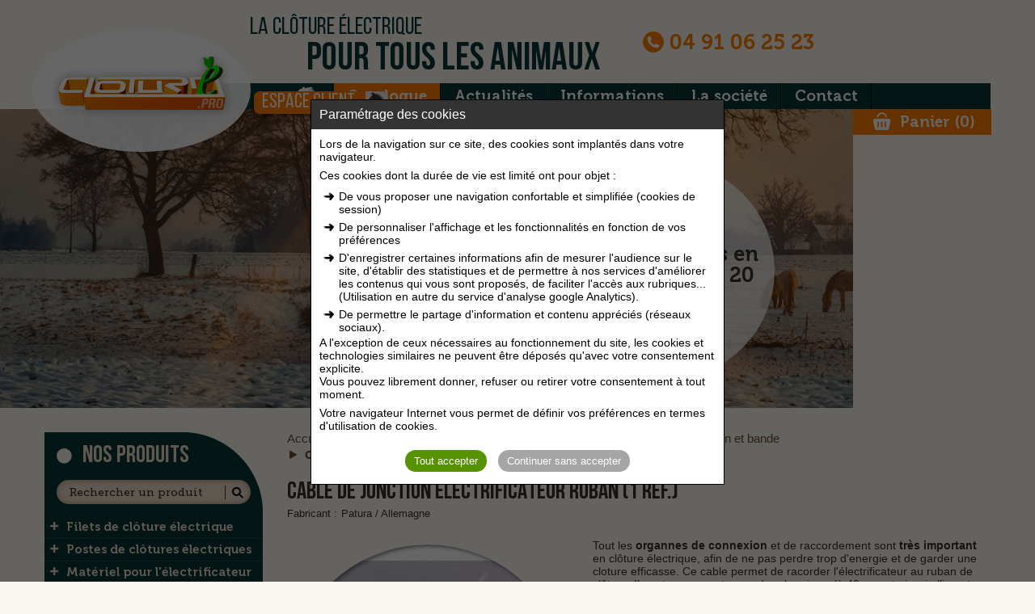

--- FILE ---
content_type: text/html; charset=UTF-8
request_url: https://www.cloture.pro/materiel-clotures-animaux/accessoires-pour-vos-clotures/connecteurs-pour-ruban-et-bande/cable-de-jonction-electrificateur-ruban/
body_size: 9702
content:
<!DOCTYPE html>
<html lang="fr">
<head>
<meta charset="utf-8">
<meta name="viewport" content="width=device-width,initial-scale=1" />
<meta name="language" content="fr" />
<title>Cable de jonction électrificateur ruban</title>
<meta name="description" content="Cable de jonction électrificateur ruban - Connecteurs pour ruban et bande.Cloture.pro spécialiste de la clôture électrique pour la contention des animaux depuis 2009.">


<meta property="og:title" content="Cable de jonction électrificateur ruban" />
<meta property="og:description" content="Cable de jonction électrificateur ruban - Connecteurs pour ruban et bande.Cloture.pro spécialiste de la clôture électrique pour la contention des animaux depuis 2009." />
<meta property="og:type" content="website" />
<meta property="og:url" content="https://www.cloture.pro/materiel-clotures-animaux/accessoires-pour-vos-clotures/connecteurs-pour-ruban-et-bande/cable-de-jonction-electrificateur-ruban/" />
<meta property="og:image" content="https://www.cloture.pro/medias/picts/catalogue/900x700/34_bbanschlusskabel.jpg" />



<meta name="robots" content="all,noodp">

<meta name="format-detection" content="telephone=no" />
<link rel="shortcut icon" href="/favicon.ico" >
<link rel="canonical" href="https://www.cloture.pro/materiel-clotures-animaux/accessoires-pour-vos-clotures/connecteurs-pour-ruban-et-bande/cable-de-jonction-electrificateur-ruban/"/>

<link  href="/css/front-20251016114.css" rel="stylesheet" type="text/css">

<link rel="preload" href="/fonts/icomoon.woff?596vsx" as="font" type="font/woff" crossorigin="anonymous">
<link rel="preload" href="/fonts/fontawesome-webfont.woff2" as="font" type="font/woff2" crossorigin="anonymous">
<link rel="preload" href="/fonts/BebasNeueBold.woff2" as="font" type="font/woff2" crossorigin="anonymous">
<link rel="preload" href="/fonts/BebasNeueBook.woff2" as="font" type="font/woff2" crossorigin="anonymous">
<link rel="preload" href="/fonts/BebasNeueLight.woff2" as="font" type="font/woff2" crossorigin="anonymous">
<link rel="preload" href="/fonts/BebasNeueRegular.woff2" as="font" type="font/woff2" crossorigin="anonymous">
<link rel="preload" href="/fonts/BebasNeueThin.woff2" as="font" type="font/woff2" crossorigin="anonymous">
<link rel="preload" href="/fonts/exljbrisMuseo700.woff2" as="font" type="font/woff2" crossorigin="anonymous">
<link rel="preload" href="/fonts/exljbrisMuseoSlab500.woff2" as="font" type="font/woff2" crossorigin="anonymous">
<link rel="preload" href="/fonts/MuseoSlab500.woff2" as="font" type="font/woff2" crossorigin="anonymous">
<link rel="preload" href="/fonts/MuseoSans_500-webfont.woff2" as="font" type="font/woff2" crossorigin="anonymous">



</head>
<body class="main">

<header class="header">
	<div class="wrap">

		
		<div class="visible-sm navigation-sm">
			<span id="open-navigation" title="Menu"><span class="bouton-menu"><span class="fa fa-bars"></span></span></span><!--
			--><a href="https://www.cloture.pro/" title="Accueil"><span class="icon-home"></span><span class="hidden-sm">Matériel de clôture</span></a><!--
			--><a href="https://www.cloture.pro/materiel-clotures-animaux/" class="selected" title="Catalogue"><span class="icon-espace-client"></span><span class="hidden-sm">Catalogue</span></a><!--
			--><a href="https://www.cloture.pro/espace-client/" class="" title="Espace client"><span class="icon-client"></span><span class="hidden-sm">Espace client</span></a><!--
			--><a href="https://www.cloture.pro/contact/" title="Contact"><span class="icon-contact"></span><span class="hidden-sm">Contact</span></a><!--
			--><a href="https://www.cloture.pro/panier-materiel-clotures-animaux/" title="Votre panier"><span class="icon-panier"></span><span class="hidden-sm">Votre panier</span></a>
		</div>

		
		<div class="visible-sm margin-top33">

			<form action="https://www.cloture.pro/recherche-materiel-pour-clotures/" method="GET" id="formRechercheSm" name="formRechercheSm" role="search">
				<input type="text" name="recherche" value="" placeholder="Rechercher un produit"  class="recherche-sm vf">
				<button type="submit" class="loupe-recherche-sm" title="Rechercher"><span class="icon-loupe"></span></button>
			</form>
		</div>

		<a href="/" class="logo" title="Matériel de clôture pour animaux"><div class="logo-img"><span class="hidden">Matériel de clôture pour animaux</span></div></a>

		<div class="haut-header">
			
			<div class="baseline hidden-sm">la clôture électrique <p>pour tous les animaux</p></div>
			<div class="tel"><span class="icon-tel"></span><a href="tel:04 91 06 25 23" title="Contacter Cloture.pro par téléphone">04 91 06 25 23</a></div>
			<a href="https://www.cloture.pro/espace-client/" class="bouton bouton-icone bouton-client hidden-sm" title="Accéder à l'espace client">espace client<span class="icone"><span class="icon-espace-client"></span></span></a>
		</div>
	</div>

	
	<nav class="navigation hidden-sm">
		<div>
			<ul>
				<li><a href="https://www.cloture.pro/" title="Accueil"><span class="icon-home"></span><span class="hidden-lg hidden-md">Matériel de clôture</span></a></li><!--
				--><li><a href="https://www.cloture.pro/materiel-clotures-animaux/" class="selected" title="Catalogue">Catalogue</a></li><!--
				--><li><a href="https://www.cloture.pro/actualite-clotures-animaux/" title="Actualités">Actualités</a></li><!--
				--><li><a href="https://www.cloture.pro/information-fournisseur-clotures/" title="Informations">Informations</a></li><!--
				--><li><a href="https://www.cloture.pro/fournisseur-clotures-animaux/" title="La société">La société</a></li><!--
				--><li><a href="https://www.cloture.pro/contact/" title="Contact">Contact</a></li><!--
				--><li class="lien-panier"><a href="https://www.cloture.pro/panier-materiel-clotures-animaux/" class="panier" title="Votre panier"><span class="icon-panier"></span>Panier (<span class="num-panier">0</span>)</a></li><!--
			--></ul>
		</div>
	</nav>
</header>


<div class="conteneur ">

	 <div class="hidden">
		
	</div>

	<div class="page-catalogue fiche-produit">

	
	<div id="zoneBandeaux" class="bandeau  bandeau-catalogue">

		<div class="legende hidden-sm">
			<p>Expert Français en clôture depuis 20 ans</p>
		</div>

		
		<img src="/medias/picts/bandeaux/1900x370/my-post-1-6srn.png" alt="Expert Français en clôture depuis 20 ans" width="1900" height="370"   class="hidden-sm" >
		<img src="/images/bandeaux/bandeau-tel.jpg" alt="Bandeau Mobile" width="767" height="225" class="visible-sm">
		<div class="clear"></div>
	</div>

	
	<div id="ToggleBandeau" class="fleche-bandeau hidden-sm" title="Replier le bandeau"><span class="icon-double-fleche"></span></div>

	<div class="wrap padding-top30">

		
		<div class="col-lg-3 col-md-4 hidden-sm">
	<div class="accordeon">

		
		<div class="haut-accordeon">
			<div class="titre">
				<div class="decoupe"></div><!--
				--><a href="https://www.cloture.pro/materiel-clotures-animaux/" title="Nos produits">nos produits</a>
			</div>

			<div class="champ-recherche">
				<form id="formRecherche" action="https://www.cloture.pro/recherche-materiel-pour-clotures/" method="GET" name="formRecherche" role="search">
					<input type="text" name="recherche" value="" placeholder="Rechercher un produit"  class="recherche-sm nav vf">
					<button type="submit" class="loupe-recherche-sm nav" title="Rechercher"><span class="icon-loupe"></span></button>
				</form>
			</div>
		</div>

		
		<ul>
	<li>
		<div class="icon-nav-expander" data-id="1122"></div><a href="https://www.cloture.pro/materiel-clotures-animaux/filets-de-cloture-electrique/" >Filets de clôture électrique</a>
		<ul>
			<li>
				<a href="https://www.cloture.pro/materiel-clotures-animaux/filets-de-cloture-electrique/filet-pour-moutons-brebis-chevres/" >Filet pour moutons brebis chèvres</a>
			</li>
			<li>
				<a href="https://www.cloture.pro/materiel-clotures-animaux/filets-de-cloture-electrique/filet-pour-volailles-poules-canards/" >Filet pour volailles, poules, canards</a>
			</li>
			<li>
				<a href="https://www.cloture.pro/materiel-clotures-animaux/filets-de-cloture-electrique/filet-pour-lapins-et-petits-animaux/" >Filet pour lapins et petits animaux</a>
			</li>
			<li>
				<a href="https://www.cloture.pro/materiel-clotures-animaux/filets-de-cloture-electrique/filet-pour-animaux-sauvages-2/" >Filet pour animaux sauvages</a>
			</li>
			<li>
				<a href="https://www.cloture.pro/materiel-clotures-animaux/filets-de-cloture-electrique/portillons-pour-filet-de-cloture/" >Portillons pour filet de clôture</a>
			</li>
		</ul>
	</li>
	<li>
		<div class="icon-nav-expander" data-id="636"></div><a href="https://www.cloture.pro/materiel-clotures-animaux/postes-de-clotures-electriques/" >Postes de clôtures électriques</a>
		<ul>
			<li>
				<a href="https://www.cloture.pro/materiel-clotures-animaux/postes-de-clotures-electriques/electrificateurs-secteur-230-volts/" >Electrificateurs secteur 230 volts</a>
			</li>
			<li>
				<a href="https://www.cloture.pro/materiel-clotures-animaux/postes-de-clotures-electriques/electrificateurs-mixtes-230-12-volts/" >Electrificateurs mixtes 230/12 volts</a>
			</li>
			<li>
				<a href="https://www.cloture.pro/materiel-clotures-animaux/postes-de-clotures-electriques/electrificateurs-a-batterie-12-volts/" >Electrificateurs à batterie 12 Volts</a>
			</li>
			<li>
				<a href="https://www.cloture.pro/materiel-clotures-animaux/postes-de-clotures-electriques/poste-de-cloture-a-pile-9-volts/" >Poste de clôture à pile 9 volts</a>
			</li>
			<li>
				<a href="https://www.cloture.pro/materiel-clotures-animaux/postes-de-clotures-electriques/poste-de-cloture-solaire/" >Poste de clôture solaire</a>
			</li>
			<li>
				<a href="https://www.cloture.pro/materiel-clotures-animaux/postes-de-clotures-electriques/electrificateurs-clotures-kit-complet/" >Electrificateurs clôtures Kit complet</a>
			</li>
		</ul>
	</li>
	<li>
		<div class="icon-nav-expander" data-id="644"></div><a href="https://www.cloture.pro/materiel-clotures-animaux/materiel-pour-l-electrificateur/" >Matériel pour l'électrificateur</a>
		<ul>
			<li>
				<a href="https://www.cloture.pro/materiel-clotures-animaux/materiel-pour-l-electrificateur/boitiers-pour-poste-de-cloture/" >Boitiers pour poste de clôture</a>
			</li>
			<li>
				<a href="https://www.cloture.pro/materiel-clotures-animaux/materiel-pour-l-electrificateur/piles-et-batteries-pour-electrificateur/" >Piles et batteries pour électrificateur</a>
			</li>
			<li>
				<a href="https://www.cloture.pro/materiel-clotures-animaux/materiel-pour-l-electrificateur/panneaux-solaires-pour-postes/" >Panneaux solaires pour postes</a>
			</li>
			<li>
				<a href="https://www.cloture.pro/materiel-clotures-animaux/materiel-pour-l-electrificateur/cables-de-raccordement-cloture/" >Cables de raccordement clôture</a>
			</li>
			<li>
				<a href="https://www.cloture.pro/materiel-clotures-animaux/materiel-pour-l-electrificateur/piquets-de-terre-pour-cloture/" >Piquets de terre pour clôture</a>
			</li>
		</ul>
	</li>
	<li>
		<div class="icon-nav-expander" data-id="1655"></div><a href="https://www.cloture.pro/materiel-clotures-animaux/barrieres-d-herbage-et-pature/" >Barrières d'herbage et pâture</a>
		<ul>
			<li>
				<a href="https://www.cloture.pro/materiel-clotures-animaux/barrieres-d-herbage-et-pature/barrieres-electriques-de-cloture/" >Barrières électriques de clôture</a>
			</li>
			<li>
				<a href="https://www.cloture.pro/materiel-clotures-animaux/barrieres-d-herbage-et-pature/portails-de-prairies-reglables/" >Portails de prairies réglables</a>
			</li>
			<li>
				<a href="https://www.cloture.pro/materiel-clotures-animaux/barrieres-d-herbage-et-pature/accessoires-de-portails-de-prairies/" >Accessoires de portails de prairies</a>
			</li>
		</ul>
	</li>
	<li>
		<div class="icon-nav-expander" data-id="637"></div><a href="https://www.cloture.pro/materiel-clotures-animaux/piquets-de-clotures-electriques/" >Piquets de clôtures électriques</a>
		<ul>
			<li>
				<a href="https://www.cloture.pro/materiel-clotures-animaux/piquets-de-clotures-electriques/piquet-de-cloture-plastique/" >Piquet de clôture plastique</a>
			</li>
			<li>
				<a href="https://www.cloture.pro/materiel-clotures-animaux/piquets-de-clotures-electriques/piquet-de-cloture-fibre-de-verre/" >Piquet de clôture fibre de verre</a>
			</li>
			<li>
				<a href="https://www.cloture.pro/materiel-clotures-animaux/piquets-de-clotures-electriques/piquet-de-cloture-pvc-rond/" >Piquet de clôture PVC rond</a>
			</li>
			<li>
				<a href="https://www.cloture.pro/materiel-clotures-animaux/piquets-de-clotures-electriques/piquet-de-cloture-metallique/" >Piquet de clôture métallique</a>
			</li>
		</ul>
	</li>
	<li>
		<div class="icon-nav-expander" data-id="638"></div><a href="https://www.cloture.pro/materiel-clotures-animaux/isolateurs-de-parcs-electriques/" >Isolateurs de parcs électriques</a>
		<ul>
			<li>
				<a href="https://www.cloture.pro/materiel-clotures-animaux/isolateurs-de-parcs-electriques/isolateur-pour-ruban-de-cloture/" >Isolateur pour ruban de clôture</a>
			</li>
			<li>
				<a href="https://www.cloture.pro/materiel-clotures-animaux/isolateurs-de-parcs-electriques/isolateur-pour-cordelette-et-fil/" >Isolateur pour cordelette et fil</a>
			</li>
			<li>
				<a href="https://www.cloture.pro/materiel-clotures-animaux/isolateurs-de-parcs-electriques/isolateur-pour-cloture-permanente/" >Isolateur pour clôture permanente</a>
			</li>
			<li>
				<a href="https://www.cloture.pro/materiel-clotures-animaux/isolateurs-de-parcs-electriques/isolateur-de-portillon-de-parc/" >Isolateur de portillon de parc</a>
			</li>
		</ul>
	</li>
	<li>
		<div class="icon-nav-expander" data-id="1698"></div><a href="https://www.cloture.pro/materiel-clotures-animaux/isolateurs-speciaux-de-clotures/" >Isolateurs spéciaux de clôtures</a>
		<ul>
			<li>
				<a href="https://www.cloture.pro/materiel-clotures-animaux/isolateurs-speciaux-de-clotures/isolateur-de-blocage-pour-cloture/" >Isolateur de blocage pour clôture</a>
			</li>
			<li>
				<a href="https://www.cloture.pro/materiel-clotures-animaux/isolateurs-speciaux-de-clotures/isolateur-d-angle-et-de-coin/" >Isolateur d'angle et de coin</a>
			</li>
			<li>
				<a href="https://www.cloture.pro/materiel-clotures-animaux/isolateurs-speciaux-de-clotures/isolateur-tendeur-pour-cloture/" >Isolateur tendeur pour clôture</a>
			</li>
			<li>
				<a href="https://www.cloture.pro/materiel-clotures-animaux/isolateurs-speciaux-de-clotures/isolateur-ecarteur-de-cloture/" >Isolateur écarteur de clôture</a>
			</li>
			<li>
				<a href="https://www.cloture.pro/materiel-clotures-animaux/isolateurs-speciaux-de-clotures/isolateur-a-tige-filetee/" >Isolateur à tige filetée</a>
			</li>
		</ul>
	</li>
	<li class="selected">
		<div class="icon-nav-expander" data-id="635"></div><a href="https://www.cloture.pro/materiel-clotures-animaux/accessoires-pour-vos-clotures/" class="selected" >Accessoires pour vos clôtures</a>
		<ul>
			<li>
				<a href="https://www.cloture.pro/materiel-clotures-animaux/accessoires-pour-vos-clotures/poignees-et-fermeture-de-clotures/" >Poignées et fermeture de clôtures</a>
			</li>
			<li class="selected">
				<a href="https://www.cloture.pro/materiel-clotures-animaux/accessoires-pour-vos-clotures/connecteurs-pour-ruban-et-bande/" class="selected" >Connecteurs pour ruban et bande</a>
			</li>
			<li>
				<a href="https://www.cloture.pro/materiel-clotures-animaux/accessoires-pour-vos-clotures/connecteurs-pour-fil-et-cordelette/" >Connecteurs pour fil et cordelette</a>
			</li>
			<li>
				<a href="https://www.cloture.pro/materiel-clotures-animaux/accessoires-pour-vos-clotures/interrupteurs-et-parafoudres/" >Interrupteurs et parafoudres</a>
			</li>
			<li>
				<a href="https://www.cloture.pro/materiel-clotures-animaux/accessoires-pour-vos-clotures/testeurs-surveillance-des-clotures/" >Testeurs surveillance des clôtures</a>
			</li>
			<li>
				<a href="https://www.cloture.pro/materiel-clotures-animaux/accessoires-pour-vos-clotures/enrouleurs-pour-clotures-electriques/" >Enrouleurs pour clôtures électriques</a>
			</li>
			<li>
				<a href="https://www.cloture.pro/materiel-clotures-animaux/accessoires-pour-vos-clotures/accessoire-de-clotures-permanentes/" >Accessoire de clôtures permanentes</a>
			</li>
		</ul>
	</li>
	<li>
		<div class="icon-nav-expander" data-id="645"></div><a href="https://www.cloture.pro/materiel-clotures-animaux/rubans-de-cloture-electrique/" >Rubans de clôture électrique</a>
		<ul>
			<li>
				<a href="https://www.cloture.pro/materiel-clotures-animaux/rubans-de-cloture-electrique/ruban-standards-economiques/" >Ruban standards économiques</a>
			</li>
			<li>
				<a href="https://www.cloture.pro/materiel-clotures-animaux/rubans-de-cloture-electrique/ruban-pour-grandes-distances-2/" >Ruban pour grandes distances</a>
			</li>
			<li>
				<a href="https://www.cloture.pro/materiel-clotures-animaux/rubans-de-cloture-electrique/ruban-hautes-performances-2/" >Ruban hautes performances</a>
			</li>
		</ul>
	</li>
	<li>
		<div class="icon-nav-expander" data-id="646"></div><a href="https://www.cloture.pro/materiel-clotures-animaux/cordon-de-cloture-electrique/" >Cordon de clôture électrique</a>
		<ul>
			<li>
				<a href="https://www.cloture.pro/materiel-clotures-animaux/cordon-de-cloture-electrique/cordons-standards-et-economique/" >Cordons standards et économique</a>
			</li>
			<li>
				<a href="https://www.cloture.pro/materiel-clotures-animaux/cordon-de-cloture-electrique/cordelette-gamme-profesionnelle/" >Cordelette gamme profesionnelle</a>
			</li>
			<li>
				<a href="https://www.cloture.pro/materiel-clotures-animaux/cordon-de-cloture-electrique/cordelette-pour-grandes-distances/" >Cordelette pour grandes distances</a>
			</li>
		</ul>
	</li>
	<li>
		<div class="icon-nav-expander" data-id="648"></div><a href="https://www.cloture.pro/materiel-clotures-animaux/fils-de-cloture-electrique/" >Fils de clôture électrique</a>
		<ul>
			<li>
				<a href="https://www.cloture.pro/materiel-clotures-animaux/fils-de-cloture-electrique/fil-standards-economiques/" >Fil standards économiques</a>
			</li>
			<li>
				<a href="https://www.cloture.pro/materiel-clotures-animaux/fils-de-cloture-electrique/fil-pour-clotures-professionnelles/" >Fil pour clôtures Professionnelles</a>
			</li>
			<li>
				<a href="https://www.cloture.pro/materiel-clotures-animaux/fils-de-cloture-electrique/fil-pour-clotures-grandes-patures/" >Fil pour clôtures grandes pâtures</a>
			</li>
		</ul>
	</li>
	<li>
		<div class="icon-nav-expander" data-id="647"></div><a href="https://www.cloture.pro/materiel-clotures-animaux/fils-metallique-pour-clotures/" >Fils métallique pour clôtures</a>
		<ul>
			<li>
				<a href="https://www.cloture.pro/materiel-clotures-animaux/fils-metallique-pour-clotures/fils-de-cloture-acier-zingue/" >Fils de clôture acier zingué</a>
			</li>
			<li>
				<a href="https://www.cloture.pro/materiel-clotures-animaux/fils-metallique-pour-clotures/fil-de-cloture-aluminium/" >Fil de clôture aluminium</a>
			</li>
			<li>
				<a href="https://www.cloture.pro/materiel-clotures-animaux/fils-metallique-pour-clotures/accessoires-pour-fils-metalliques/" >Accessoires pour fils métalliques</a>
			</li>
		</ul>
	</li>
	<li>
		<div class="icon-nav-expander" data-id="1699"></div><a href="https://www.cloture.pro/materiel-clotures-animaux/piquets-de-cloture-permanente/" >Piquets de clôture permanente</a>
		<ul>
			<li>
				<a href="https://www.cloture.pro/materiel-clotures-animaux/piquets-de-cloture-permanente/piquet-de-cloture-en-acacia/" >Piquet de clôture en Acacia</a>
			</li>
			<li>
				<a href="https://www.cloture.pro/materiel-clotures-animaux/piquets-de-cloture-permanente/piquet-metallique-systeme-t-post/" >Piquet métallique système T POST</a>
			</li>
			<li>
				<a href="https://www.cloture.pro/materiel-clotures-animaux/piquets-de-cloture-permanente/poteaux-recycles-de-cloture/" >Poteaux recyclés de clôture</a>
			</li>
			<li>
				<a href="https://www.cloture.pro/materiel-clotures-animaux/piquets-de-cloture-permanente/poteaux-bois-pour-cloture-electrique/" >Poteaux bois pour clôture électrique</a>
			</li>
			<li>
				<a href="https://www.cloture.pro/materiel-clotures-animaux/piquets-de-cloture-permanente/accessoires-pour-piquet-de-cloture/" >Accessoires pour piquet de clôture</a>
			</li>
		</ul>
	</li>
</ul>

		
		<div class="bloc-lien">
			<a href="https://www.cloture.pro/materiel-clotures-animaux/promotions/" title="Nos promotions" class="promo">nos promotions</a>
			<a href="https://www.cloture.pro/materiel-clotures-animaux/coup-de-coeur/" title="Nos coups de cœur" class="coeur">Nos coups de cœur</a>
			<a href="https://www.cloture.pro/materiel-clotures-animaux/nouveautes/" title="Nos nouveautés" class="nouveaute">nos nouveautés</a>
		</div>

		
		<div class="bas-accordeon"><span class="icon-chevaux"></span></div>

	</div>
</div>

		
		<div class="col-lg-9 col-md-8 col-sm-12 colonne-sm" itemscope itemtype="https://schema.org/Product">

			
			<div class="hidden-sm">
				<ul class="ariane" itemscope itemtype="https://schema.org/BreadcrumbList">
    
    <li  itemprop="itemListElement" itemscope itemtype="https://schema.org/ListItem">
    	<a title="Accueil" href="https://www.cloture.pro/" itemprop="item">
        	<span itemprop="name">Accueil</span>
            <meta itemprop="position" content="1" />
        </a>
    </li>
    
    <li  itemprop="itemListElement" itemscope itemtype="https://schema.org/ListItem">
    	<a title="Catalogue" href="https://www.cloture.pro/materiel-clotures-animaux/" itemprop="item">
        	<span itemprop="name">Catalogue</span>
            <meta itemprop="position" content="2" />
        </a>
    </li>
    
    <li  itemprop="itemListElement" itemscope itemtype="https://schema.org/ListItem">
    	<a title="Accessoires pour vos clôtures" href="https://www.cloture.pro/materiel-clotures-animaux/accessoires-pour-vos-clotures/" itemprop="item">
        	<span itemprop="name">Accessoires pour vos clôtures</span>
            <meta itemprop="position" content="3" />
        </a>
    </li>
    
    <li  itemprop="itemListElement" itemscope itemtype="https://schema.org/ListItem">
    	<a title="Connecteurs pour ruban et bande" href="https://www.cloture.pro/materiel-clotures-animaux/accessoires-pour-vos-clotures/connecteurs-pour-ruban-et-bande/" itemprop="item">
        	<span itemprop="name">Connecteurs pour ruban et bande</span>
            <meta itemprop="position" content="4" />
        </a>
    </li>
    
    <li class="active" itemprop="itemListElement" itemscope itemtype="https://schema.org/ListItem">
    	<a title="Cable de jonction électrificateur ruban" href="https://www.cloture.pro/materiel-clotures-animaux/accessoires-pour-vos-clotures/connecteurs-pour-ruban-et-bande/cable-de-jonction-electrificateur-ruban/" itemprop="item">
        	<span itemprop="name">Cable de jonction électrificateur ruban</span>
            <meta itemprop="position" content="5" />
        </a>
    </li>
    
</ul><div class="clear"></div>
			</div>

			<h1 class="titre1 margin-top20 margin-bottom5 centrer-sm" itemprop="name">Cable de jonction électrificateur ruban (1 réf.)</h1>

			
			<div class="infos-fabricant-produit">
				<dl>
					<dt>Fabricant : </dt><dd><span itemprop="brand">Patura</span> / Allemagne</dd>
				</dl>
			</div>
			<div class="clear"></div>
			


			
			
			<div class="col-lg-5 sans-marge-gauche col-md-12 sans-marge-md bloc-galerie">
				<div class="galerie" id="galerie">
   <div class="loupe-galerie hidden-sm"><span class="fa fa-search"></span></div>
   
   <div class="carrousel vertical sans-miniatures"><a class="colorbox" data-href="" href="/medias/picts/catalogue/2000x2000/34_bbanschlusskabel.jpg" title="" rel="galeriePhotos"><img src="/images/defaut/image-par-defaut.jpg" data-lazy="/medias/picts/catalogue/261x261/34_bbanschlusskabel.jpg" width="261" height="261" alt="Cable de jonction électrificateur ruban - image 1" ></a></div>
   
   
   <div class="clear"></div>
   
   <span itemprop="image" itemscope itemtype="https://schema.org/ImageObject">
		<meta itemprop="url" content="https://www.cloture.pro/medias/picts/catalogue/900x700/34_bbanschlusskabel.jpg">
		<meta itemprop="width" content="900">
		<meta itemprop="height" content="700">
	</span>
</div>

				
				
				<div class="etoiles-fiche">
					<div class="bloc-etoiles"><div class="fond-etoiles" style="width: 92%;"></div></div>
					<div class="note" itemprop="aggregateRating" itemscope itemtype="https://schema.org/AggregateRating">
						<span itemprop="ratingValue">4,6</span> / <span itemprop="bestRating">5</span> (<a onclick="app.gotoAvisFicheProduit();return false;" title="Consulter les avis"><span itemprop="ratingCount">9</span> avis</a>)
						<meta itemprop="name" content="Cable de jonction électrificateur ruban">
					</div>
				</div>

				

			</div>
			

			
			<div class="col-lg-7 description-produit sans-marge-droite col-md-12">
				<div data-id="1384">
					<div class="texte long tinyMCE" itemprop="description">
						<div>Tout les <strong>organnes de connexion</strong> et de raccordement sont <strong>très important</strong> en clôture électrique, afin de ne pas perdre trop d'energie et de garder une cloture efficasse. Ce cable permet de racorder l'électrificateur au ruban de clôture. Il peut se connecter sur du ruban jusqu’à 40 mm et ainssi allimante tout les conducteur du ruban.</div>
						<meta itemprop="category" content="Accessoires pour vos clôtures / Connecteurs pour ruban et bande">
						<meta itemprop="url" content="https://www.cloture.pro/materiel-clotures-animaux/accessoires-pour-vos-clotures/connecteurs-pour-ruban-et-bande/cable-de-jonction-electrificateur-ruban/">
					</div>
					
					
				</div>

				<div class="boutons centrer-sm">
					
					<div class="clear visible-sm"></div>
					
				</div>
			</div>

			<div class="clear"></div>

			
			<div class="nav-fiche">
				<div data-nav="references" class="navFicheBtn active" title="Références produits"><span>Références <span class="hidden-md">produits </span>(1)</span></div>
			</div>

			
			<div class="listing-produit">

				<div class="bloc-produit">

					
					<div data-contenu="references" class="contenu contenu-fiche-catalogue">

						
						<div itemprop="offers" itemscope itemtype="https://schema.org/AggregateOffer">
						<meta itemprop="offerCount" content="1">
						
						<div class="bloc-ref last">
							<form action="https://www.cloture.pro/panier/add/2749/" name="formTarif" class="formTarif" method="post">
								<div class="reference" itemprop="offers" itemscope itemtype="https://schema.org/Offer">
									<div class="texte">
										<div class="ref"><span class="hidden-md">Référence</span><span class="hidden-lg hidden-sm">Réf</span> <span itemprop="sku">P-170501</span></div>
										
										<div class="libelle" itemprop="name">Cable de raccordement cloture ligne  ruban, acier, cosse à fourches 8 mm pour rubans 40 mm, l'unité Patura</div>
									</div>

									<div class="contenu-flex-reference">
										<div class="contenu-reference-gauche">
											<div class="prix">4,33 € <span>ht</span> / 5,20 € <span>ttc</span></div>
										</div>

										

										<div class="contenu-reference-droite">
											<div class="livraison"><span class="icon-livraison"></span>Départ  24 H</div>
											
											<div class="bloc-quantite">
												<span class="label hidden-sm ">Qté :</span>
												<input type="text" name="Quantite" value="1"   class="quantite vfIfNotEmpty vfEntier"><!--
												--><span class="bouton-plus-moins operation plus" title="Plus"><span class="icon-plus"></span></span><!--
												--><span class="bouton-plus-moins operation moins" title="Moins"><span class="icon-moins"></span></span>
											</div>
											<button class="bouton bouton-icone orange bouton-reference" title="Ajouter au panier">Ajouter<span class="icone"><span class="icon-panier"></span></span></button>
											<div class="clear"></div>
											
											<meta itemprop="price" content="5.2">
	                        				<meta itemprop="priceCurrency" content="EUR">
	                        				<meta itemprop="gtin13" content="4032922011945">
	                        				<meta itemprop="mpn" content="170501">
	                        			</div>
                        			</div>

								</div>
							</form>
						</div>
						
						
						<meta itemprop="lowPrice" content="5.2">
						<meta itemprop="highPrice" content="5.2">
						<meta itemprop="offerCount" >
						<meta itemprop="priceCurrency" content="EUR">
						</div>
						

					</div>

					<div class="clear"></div>

					
					
					<div class="titre-fiche-produit-annexe titre-annexe-produits">
						<div class="titre-annexe">Produits complémentaires
							<div class="nav-associes fleches">
								<button class="slick-prev" style="display: none;" title="Précédent"></button>
								<button class="slick-next" style="display: none;" title="Suivant"></button>
							</div>
						</div>
					</div>
					<div data-contenu="associations" class="contenu contenu-fiche-catalogue produits">

						<div id="galerieAssocies" class="selection" data-liste="listeProduits">
							
							<div class="item">
								<div class="produit-selection nouveaute">
									<div class="visuel" title="Voir la fiche produit">
										<div class="etiquette"></div>
										<a class="produit" href="https://www.cloture.pro/materiel-clotures-animaux/accessoires-pour-vos-clotures/connecteurs-pour-ruban-et-bande/kit-de-connexion-ruban-de-cloture-electrique/"><img src="/images/defaut/image-par-defaut.jpg" alt="kit de connexion Ruban de cloture électrique" data-lazy="/medias/picts/catalogue/226x226/connecteur-inter-ruban-ako.jpg" class="lazyload" width="226" height="226"  ></a>
									</div>

									<div class="produit-selection-contenu">
										<a class="titre aligner" href="https://www.cloture.pro/materiel-clotures-animaux/accessoires-pour-vos-clotures/connecteurs-pour-ruban-et-bande/kit-de-connexion-ruban-de-cloture-electrique/" title="Voir la fiche produit">
											<h2>kit de connexion Ruban de cloture électrique</h2>
										</a>
										<p class="ref">2 références à partir de</p>
										<div class="prix">
											<div class="prix-gauche"></div>
											5,47 € <span>ht</span> / 6,56 € <span>ttc</span>
											<div class="prix-droite"></div>
										</div>
										<p class="description aligner-2">
											Connecteur inter-rubans de cloture électrique, permet de connecter deux rangées de ruban afin...
										</p>
									</div>

									<div class="conteneur-note aligner-3">
										
										<div class="etoiles"><div class="fond-etoiles" style="width: 100%;"></div></div>
										<div class="note note-selection">5 / 5 (<a href="https://www.cloture.pro/materiel-clotures-animaux/accessoires-pour-vos-clotures/connecteurs-pour-ruban-et-bande/kit-de-connexion-ruban-de-cloture-electrique/#avis" title="Consulter les avis">6 avis</a>)</div>
										
									</div>

									<div class="boutons">
										<a href="https://www.cloture.pro/materiel-clotures-animaux/accessoires-pour-vos-clotures/connecteurs-pour-ruban-et-bande/kit-de-connexion-ruban-de-cloture-electrique/" class="bouton bouton-icone violet" title="Voir la fiche produit">Détail<span class="icone"><span class="icon-loupe"></span></span></a>
										
										<div class="clear"></div>
									</div>
								</div>
							</div>
							
							<div class="item">
								<div class="produit-selection nouveaute">
									<div class="visuel" title="Voir la fiche produit">
										<div class="etiquette"></div>
										<a class="produit" href="https://www.cloture.pro/materiel-clotures-animaux/postes-de-clotures-electriques/electrificateurs-a-batterie-12-volts/electrificateur-de-cloture-12-v-patura/"><img src="/images/defaut/image-par-defaut.jpg" alt="Electrificateur de clôture 12 v Patura" data-lazy="/medias/picts/catalogue/226x226/electrificateur-12-v-patura250.jpg" class="lazyload" width="226" height="226"  ></a>
									</div>

									<div class="produit-selection-contenu">
										<a class="titre aligner" href="https://www.cloture.pro/materiel-clotures-animaux/postes-de-clotures-electriques/electrificateurs-a-batterie-12-volts/electrificateur-de-cloture-12-v-patura/" title="Voir la fiche produit">
											<h2>Electrificateur de clôture 12 v Patura</h2>
										</a>
										<p class="ref">6 références à partir de</p>
										<div class="prix">
											<div class="prix-gauche"></div>
											160,21 € <span>ht</span> / 192,25 € <span>ttc</span>
											<div class="prix-droite"></div>
										</div>
										<p class="description aligner-2">
											Postes de clôture mobile 12 volts avec option panneau solaire
										</p>
									</div>

									<div class="conteneur-note aligner-3">
										
										<div class="etoiles"><div class="fond-etoiles" style="width: 100%;"></div></div>
										<div class="note note-selection">5 / 5 (<a href="https://www.cloture.pro/materiel-clotures-animaux/postes-de-clotures-electriques/electrificateurs-a-batterie-12-volts/electrificateur-de-cloture-12-v-patura/#avis" title="Consulter les avis">2 avis</a>)</div>
										
									</div>

									<div class="boutons">
										<a href="https://www.cloture.pro/materiel-clotures-animaux/postes-de-clotures-electriques/electrificateurs-a-batterie-12-volts/electrificateur-de-cloture-12-v-patura/" class="bouton bouton-icone violet" title="Voir la fiche produit">Détail<span class="icone"><span class="icon-loupe"></span></span></a>
										
										<div class="clear"></div>
									</div>
								</div>
							</div>
							
							<div class="item">
								<div class="produit-selection promo">
									<div class="visuel" title="Voir la fiche produit">
										<div class="etiquette"></div>
										<a class="produit" href="https://www.cloture.pro/materiel-clotures-animaux/isolateurs-de-parcs-electriques/isolateur-pour-ruban-de-cloture/isolateur-de-cloture-ecarteur-a-boulonner/"><img src="/images/defaut/image-par-defaut.jpg" alt="Isolateur de cloture écarteur à boulonner" data-lazy="/medias/picts/catalogue/226x226/isolateur-ecarteur-boulonner.jpg" class="lazyload" width="226" height="226"  ></a>
									</div>

									<div class="produit-selection-contenu">
										<a class="titre aligner" href="https://www.cloture.pro/materiel-clotures-animaux/isolateurs-de-parcs-electriques/isolateur-pour-ruban-de-cloture/isolateur-de-cloture-ecarteur-a-boulonner/" title="Voir la fiche produit">
											<h2>Isolateur de cloture écarteur à boulonner</h2>
										</a>
										<p class="ref">1 référence</p>
										<div class="prix">
											<div class="prix-gauche"></div>
											10,23 € <span>ht</span> / 12,28 € <span>ttc</span>
											<div class="prix-droite"></div>
										</div>
										<p class="description aligner-2">
											Isolateur sur tige filetée

pour ruban jusqu’à 40 mm et cordelette 6 mm. A boulonner avec tige...
										</p>
									</div>

									<div class="conteneur-note aligner-3">
										
										<div class="etoiles"><div class="fond-etoiles" style="width: 86%;"></div></div>
										<div class="note note-selection">4,3 / 5 (<a href="https://www.cloture.pro/materiel-clotures-animaux/isolateurs-de-parcs-electriques/isolateur-pour-ruban-de-cloture/isolateur-de-cloture-ecarteur-a-boulonner/#avis" title="Consulter les avis">3 avis</a>)</div>
										
									</div>

									<div class="boutons">
										<a href="https://www.cloture.pro/materiel-clotures-animaux/isolateurs-de-parcs-electriques/isolateur-pour-ruban-de-cloture/isolateur-de-cloture-ecarteur-a-boulonner/" class="bouton bouton-icone violet" title="Voir la fiche produit">Détail<span class="icone"><span class="icon-loupe"></span></span></a>
										
										<form action="https://www.cloture.pro/panier/add/2373/" name="formTarif" class="formTarif" method="post">
											<input type="hidden" name="Quantite" value="1" class="quantite vfIfNotEmpty vfEntier">
											<button class="bouton bouton-icone orange" title="Ajouter au panier">Ajouter<span class="icone"><span class="icon-panier"></span></span></button>
										</form>
										
										<div class="clear"></div>
									</div>
								</div>
							</div>
							
							<div class="item">
								<div class="produit-selection">
									<div class="visuel" title="Voir la fiche produit">
										<div class="etiquette"></div>
										<a class="produit" href="https://www.cloture.pro/materiel-clotures-animaux/accessoires-pour-vos-clotures/connecteurs-pour-ruban-et-bande/connecteur-ht-pour-ruban/"><img src="/images/defaut/image-par-defaut.jpg" alt="Connecteur HT pour ruban"  width="226" height="226"  ></a>
									</div>

									<div class="produit-selection-contenu">
										<a class="titre aligner" href="https://www.cloture.pro/materiel-clotures-animaux/accessoires-pour-vos-clotures/connecteurs-pour-ruban-et-bande/connecteur-ht-pour-ruban/" title="Voir la fiche produit">
											<h2>Connecteur HT pour ruban</h2>
										</a>
										<p class="ref">1 référence</p>
										<div class="prix">
											<div class="prix-gauche"></div>
											4,00 € <span>ht</span> / 4,80 € <span>ttc</span>
											<div class="prix-droite"></div>
										</div>
										<p class="description aligner-2">
											Ce rapport va permettre de relier le poste à une clôture en ruban jusqu'à 40 mm. D'une longueur de...
										</p>
									</div>

									<div class="conteneur-note aligner-3">
										
										<div class="etoiles"><div class="fond-etoiles" style="width: 84%;"></div></div>
										<div class="note note-selection">4,2 / 5 (<a href="https://www.cloture.pro/materiel-clotures-animaux/accessoires-pour-vos-clotures/connecteurs-pour-ruban-et-bande/connecteur-ht-pour-ruban/#avis" title="Consulter les avis">6 avis</a>)</div>
										
									</div>

									<div class="boutons">
										<a href="https://www.cloture.pro/materiel-clotures-animaux/accessoires-pour-vos-clotures/connecteurs-pour-ruban-et-bande/connecteur-ht-pour-ruban/" class="bouton bouton-icone violet" title="Voir la fiche produit">Détail<span class="icone"><span class="icon-loupe"></span></span></a>
										
										<form action="https://www.cloture.pro/panier/add/3009/" name="formTarif" class="formTarif" method="post">
											<input type="hidden" name="Quantite" value="1" class="quantite vfIfNotEmpty vfEntier">
											<button class="bouton bouton-icone orange" title="Ajouter au panier">Ajouter<span class="icone"><span class="icon-panier"></span></span></button>
										</form>
										
										<div class="clear"></div>
									</div>
								</div>
							</div>
							
						</div>

					</div>
					
					<div class="clear"></div>

					
					
					<div class="titre-fiche-produit-annexe titre-annexe-clients">
						<div class="titre-annexe">Avis clients <span class="font13">(9 avis)</span></div>
					</div>
					<div data-contenu="avis" class="contenu contenu-fiche-catalogue contenu-avis">

						
						<div class="avis"  itemprop="review" itemscope itemtype="https://schema.org/Review">
							<div class="etoiles"><div class="fond-etoiles" style="width: 100%"></div></div>
							<div class="date"><span itemprop="datePublished" datetime="2025-02-09 03:50:29">09/02/2025 - 03H50</span> (Achat confirmé)</div>
							<div class="reference">Ref. P-170501 : Cable de raccordement cloture ligne  ruban, acier, cosse à fourches 8 mm pour rubans 40 mm, l'unité Patura</div>
							<p itemprop="description">très bien,je l'utilise pour connecter les rubans de la clôture chevaux à la batterie électrique</p>

							<span itemprop="reviewRating" itemscope itemtype="https://schema.org/Rating">
								<meta itemprop="worstRating" content = "1">
								<meta itemprop="ratingValue" content="5">
								<meta itemprop="bestRating" content = "5">
							</span>

							<span itemprop="author"  itemscope itemtype="https://schema.org/Person">
								<meta itemprop="name" content = "Avis client anonyme">
							</span>
							 <span itemprop="publisher" itemscope itemtype="https://schema.org/Organization">
							  <meta itemprop="name" content="eKomi">
							</span>

							
						</div>
						
						<div class="avis"  itemprop="review" itemscope itemtype="https://schema.org/Review">
							<div class="etoiles"><div class="fond-etoiles" style="width: 100%"></div></div>
							<div class="date"><span itemprop="datePublished" datetime="2024-06-12 06:00:55">12/06/2024 - 06H00</span> (Achat confirmé)</div>
							<div class="reference">Ref. P-170501 : Cable de raccordement cloture ligne  ruban, acier, cosse à fourches 8 mm pour rubans 40 mm, l'unité Patura</div>
							<p itemprop="description">Ce c à l e est en contacte avec tous les fils métallique du ruban. Cela renforce l'efficacité de la clôture.</p>

							<span itemprop="reviewRating" itemscope itemtype="https://schema.org/Rating">
								<meta itemprop="worstRating" content = "1">
								<meta itemprop="ratingValue" content="5">
								<meta itemprop="bestRating" content = "5">
							</span>

							<span itemprop="author"  itemscope itemtype="https://schema.org/Person">
								<meta itemprop="name" content = "Avis client anonyme">
							</span>
							 <span itemprop="publisher" itemscope itemtype="https://schema.org/Organization">
							  <meta itemprop="name" content="eKomi">
							</span>

							
						</div>
						
						<div class="avis"  itemprop="review" itemscope itemtype="https://schema.org/Review">
							<div class="etoiles"><div class="fond-etoiles" style="width: 60%"></div></div>
							<div class="date"><span itemprop="datePublished" datetime="2024-03-10 07:20:27">10/03/2024 - 07H20</span> (Achat confirmé)</div>
							<div class="reference">Ref. P-170501 : Cable de raccordement cloture ligne  ruban, acier, cosse à fourches 8 mm pour rubans 40 mm, l'unité Patura</div>
							<p itemprop="description">Fragile, dommage pas en inox, à voir dans le temps</p>

							<span itemprop="reviewRating" itemscope itemtype="https://schema.org/Rating">
								<meta itemprop="worstRating" content = "1">
								<meta itemprop="ratingValue" content="3">
								<meta itemprop="bestRating" content = "5">
							</span>

							<span itemprop="author"  itemscope itemtype="https://schema.org/Person">
								<meta itemprop="name" content = "Avis client anonyme">
							</span>
							 <span itemprop="publisher" itemscope itemtype="https://schema.org/Organization">
							  <meta itemprop="name" content="eKomi">
							</span>

							
						</div>
						
						<div class="avis"  itemprop="review" itemscope itemtype="https://schema.org/Review">
							<div class="etoiles"><div class="fond-etoiles" style="width: 100%"></div></div>
							<div class="date"><span itemprop="datePublished" datetime="2021-01-18 11:14:16">18/01/2021 - 11H14</span> (Achat confirmé)</div>
							<div class="reference">Ref. P-170501 : Cable de raccordement cloture ligne  ruban, acier, cosse à fourches 8 mm pour rubans 40 mm, l'unité Patura</div>
							<p itemprop="description">Bonne qualité du produit. Parfait.</p>

							<span itemprop="reviewRating" itemscope itemtype="https://schema.org/Rating">
								<meta itemprop="worstRating" content = "1">
								<meta itemprop="ratingValue" content="5">
								<meta itemprop="bestRating" content = "5">
							</span>

							<span itemprop="author"  itemscope itemtype="https://schema.org/Person">
								<meta itemprop="name" content = "Avis client anonyme">
							</span>
							 <span itemprop="publisher" itemscope itemtype="https://schema.org/Organization">
							  <meta itemprop="name" content="eKomi">
							</span>

							
						</div>
						
						<div class="avis"  itemprop="review" itemscope itemtype="https://schema.org/Review">
							<div class="etoiles"><div class="fond-etoiles" style="width: 100%"></div></div>
							<div class="date"><span itemprop="datePublished" datetime="2019-11-22 05:44:04">22/11/2019 - 05H44</span> (Achat confirmé)</div>
							<div class="reference">Ref. P-170501 : Cable de raccordement cloture ligne  ruban, acier, cosse à fourches 8 mm pour rubans 40 mm, l'unité Patura</div>
							<p itemprop="description">Très bon produit</p>

							<span itemprop="reviewRating" itemscope itemtype="https://schema.org/Rating">
								<meta itemprop="worstRating" content = "1">
								<meta itemprop="ratingValue" content="5">
								<meta itemprop="bestRating" content = "5">
							</span>

							<span itemprop="author"  itemscope itemtype="https://schema.org/Person">
								<meta itemprop="name" content = "Avis client anonyme">
							</span>
							 <span itemprop="publisher" itemscope itemtype="https://schema.org/Organization">
							  <meta itemprop="name" content="eKomi">
							</span>

							
						</div>
						
						<div class="avis"  itemprop="review" itemscope itemtype="https://schema.org/Review">
							<div class="etoiles"><div class="fond-etoiles" style="width: 100%"></div></div>
							<div class="date"><span itemprop="datePublished" datetime="2019-07-26 05:06:48">26/07/2019 - 05H06</span> (Achat confirmé)</div>
							<div class="reference">Ref. P-170501 : Cable de raccordement cloture ligne  ruban, acier, cosse à fourches 8 mm pour rubans 40 mm, l'unité Patura</div>
							<p itemprop="description">Bon produit</p>

							<span itemprop="reviewRating" itemscope itemtype="https://schema.org/Rating">
								<meta itemprop="worstRating" content = "1">
								<meta itemprop="ratingValue" content="5">
								<meta itemprop="bestRating" content = "5">
							</span>

							<span itemprop="author"  itemscope itemtype="https://schema.org/Person">
								<meta itemprop="name" content = "Avis client anonyme">
							</span>
							 <span itemprop="publisher" itemscope itemtype="https://schema.org/Organization">
							  <meta itemprop="name" content="eKomi">
							</span>

							
						</div>
						
						<div class="avis"  itemprop="review" itemscope itemtype="https://schema.org/Review">
							<div class="etoiles"><div class="fond-etoiles" style="width: 80%"></div></div>
							<div class="date"><span itemprop="datePublished" datetime="2019-05-26 10:20:33">26/05/2019 - 10H20</span> (Achat confirmé)</div>
							<div class="reference">Ref. P-170501 : Cable de raccordement cloture ligne  ruban, acier, cosse à fourches 8 mm pour rubans 40 mm, l'unité Patura</div>
							<p itemprop="description">Le cable est trop court</p>

							<span itemprop="reviewRating" itemscope itemtype="https://schema.org/Rating">
								<meta itemprop="worstRating" content = "1">
								<meta itemprop="ratingValue" content="4">
								<meta itemprop="bestRating" content = "5">
							</span>

							<span itemprop="author"  itemscope itemtype="https://schema.org/Person">
								<meta itemprop="name" content = "Avis client anonyme">
							</span>
							 <span itemprop="publisher" itemscope itemtype="https://schema.org/Organization">
							  <meta itemprop="name" content="eKomi">
							</span>

							
						</div>
						
						<div class="avis" style="display:none;" itemprop="review" itemscope itemtype="https://schema.org/Review">
							<div class="etoiles"><div class="fond-etoiles" style="width: 100%"></div></div>
							<div class="date"><span itemprop="datePublished" datetime="2019-05-26 09:16:26">26/05/2019 - 09H16</span> (Achat confirmé)</div>
							<div class="reference">Ref. P-170501 : Cable de raccordement cloture ligne  ruban, acier, cosse à fourches 8 mm pour rubans 40 mm, l'unité Patura</div>
							<p itemprop="description">Bien</p>

							<span itemprop="reviewRating" itemscope itemtype="https://schema.org/Rating">
								<meta itemprop="worstRating" content = "1">
								<meta itemprop="ratingValue" content="5">
								<meta itemprop="bestRating" content = "5">
							</span>

							<span itemprop="author"  itemscope itemtype="https://schema.org/Person">
								<meta itemprop="name" content = "Avis client anonyme">
							</span>
							 <span itemprop="publisher" itemscope itemtype="https://schema.org/Organization">
							  <meta itemprop="name" content="eKomi">
							</span>

							
						</div>
						
						<div class="avis" style="display:none;" itemprop="review" itemscope itemtype="https://schema.org/Review">
							<div class="etoiles"><div class="fond-etoiles" style="width: 80%"></div></div>
							<div class="date"><span itemprop="datePublished" datetime="2018-10-15 08:06:06">15/10/2018 - 08H06</span> (Achat confirmé)</div>
							<div class="reference">Ref. P-170501 : Cable de raccordement cloture ligne  ruban, acier, cosse à fourches 8 mm pour rubans 40 mm, l'unité Patura</div>
							<p itemprop="description">Bon produit</p>

							<span itemprop="reviewRating" itemscope itemtype="https://schema.org/Rating">
								<meta itemprop="worstRating" content = "1">
								<meta itemprop="ratingValue" content="4">
								<meta itemprop="bestRating" content = "5">
							</span>

							<span itemprop="author"  itemscope itemtype="https://schema.org/Person">
								<meta itemprop="name" content = "Avis client anonyme">
							</span>
							 <span itemprop="publisher" itemscope itemtype="https://schema.org/Organization">
							  <meta itemprop="name" content="eKomi">
							</span>

							
						</div>
						

						
						<div class="alignright margin-bottom15 margin-right15 margin-left15 centrer-sm">
							<div id="ConsulterAvis" class="bouton bouton-icone violet" title="Consulter tous les avis">Consulter tous les avis<span class="icone"><span class="icon-loupe"></span></span></div>
						</div>
						

					</div>
					

					<div class="clear"></div>

				</div>

			</div>

			
			<div class="margin-top30 centrer-sm">
				<a href="https://www.cloture.pro/materiel-clotures-animaux/" class="bouton bouton-icone marron retour" title="Retour au catalogue"><span class="icone"><span class="icon-retour"></span></span>Retour au catalogue</a>
			</div>


			
			<div class="visible-sm aligncenter margin-top40">
				<ul class="ariane" itemscope itemtype="https://schema.org/BreadcrumbList">
    
    <li  itemprop="itemListElement" itemscope itemtype="https://schema.org/ListItem">
    	<a title="Accueil" href="https://www.cloture.pro/" itemprop="item">
        	<span itemprop="name">Accueil</span>
            <meta itemprop="position" content="1" />
        </a>
    </li>
    
    <li  itemprop="itemListElement" itemscope itemtype="https://schema.org/ListItem">
    	<a title="Catalogue" href="https://www.cloture.pro/materiel-clotures-animaux/" itemprop="item">
        	<span itemprop="name">Catalogue</span>
            <meta itemprop="position" content="2" />
        </a>
    </li>
    
    <li  itemprop="itemListElement" itemscope itemtype="https://schema.org/ListItem">
    	<a title="Accessoires pour vos clôtures" href="https://www.cloture.pro/materiel-clotures-animaux/accessoires-pour-vos-clotures/" itemprop="item">
        	<span itemprop="name">Accessoires pour vos clôtures</span>
            <meta itemprop="position" content="3" />
        </a>
    </li>
    
    <li  itemprop="itemListElement" itemscope itemtype="https://schema.org/ListItem">
    	<a title="Connecteurs pour ruban et bande" href="https://www.cloture.pro/materiel-clotures-animaux/accessoires-pour-vos-clotures/connecteurs-pour-ruban-et-bande/" itemprop="item">
        	<span itemprop="name">Connecteurs pour ruban et bande</span>
            <meta itemprop="position" content="4" />
        </a>
    </li>
    
    <li class="active" itemprop="itemListElement" itemscope itemtype="https://schema.org/ListItem">
    	<a title="Cable de jonction électrificateur ruban" href="https://www.cloture.pro/materiel-clotures-animaux/accessoires-pour-vos-clotures/connecteurs-pour-ruban-et-bande/cable-de-jonction-electrificateur-ruban/" itemprop="item">
        	<span itemprop="name">Cable de jonction électrificateur ruban</span>
            <meta itemprop="position" content="5" />
        </a>
    </li>
    
</ul><div class="clear"></div>
			</div>

		</div>

		<div class="clear"></div>
	</div>

	<div class="fond-beige">

	<div class="wrap">

		<div class="tel"><span class="icon-tel"></span><a href="tel:04 91 06 25 23">04 91 06 25 23</a></div>

		<div class="col-lg-2 col-md-2 col-sm-4 atout-ecurie">
			<span class="icon-experience"></span>
			<p>Notre expérience à votre service depuis 2009</p>
		</div>

		<div class="col-lg-2 col-md-2 col-sm-4 atout-ecurie fond-fonce">
			<span class="icon-service"></span>
			<p>Disponibilité, Écoute et Conseil</p>
		</div>

		<div class="col-lg-2 col-md-2 col-sm-4 atout-ecurie">
			<span class="icon-qualite"></span>
			<p>Rapport qualité prix de nos produits</p>
		</div>
		<div class="clear visible-sm"></div>

		<div class="col-lg-2 col-md-2 col-sm-4 atout-ecurie fond-fonce">
			<span class="icon-disponibilite"></span>
			<p>Disponibilité immédiate ou rapide</p>
		</div>

		<div class="col-lg-2 col-md-2 col-sm-4 atout-ecurie">
			<span class="icon-livraison"></span>
			<p>Livraison optimisée et adaptée à vos besoins</p>
		</div>

		<div class="col-lg-2 col-md-2 col-sm-4 atout-ecurie fond-fonce">
			<span class="icon-apres-vente"></span>
			<p>Réactivité du service après vente</p>
		</div>

		<div class="clear"></div>

	</div>
</div>


</div>



<div id="dialogProduit" title="Article ajouté au panier" style="display:none;"></div>




	<div class="haut-de-page">
		<div class="backtotop" style="display:none;" onclick="app.scrollToTop()">
			<span class="fa fa-arrow-up"></span>
			<span class="backtotopText">Haut de<br> page</span>
		</div>
	</div>
</div>

<footer class="footer" itemscope itemtype="https://schema.org/Organization">
	<meta itemprop="name"  content="Cloture Pro - HMDB management"/>

	<div class="wrap">

		
		
		<div class="tel hidden-lg hidden-md"><span class="icon-tel"></span><a href="tel:04 91 06 25 23" title="Contacter Cloture.pro par téléphone">04 91 06 25 23</a></div>
		<div class="visible-sm sep-footer"></div>
		

		
		<div class="coordonnes contenu">
			<div class="titre-footer">coordonnées</div>

			<div class="bloc-adresse">
				<a href="https://www.cloture.pro/medias/picts/vcard/vcard.png" rel="qrCode" class="qr-code" title="Nos coordonnées"></a>
				<div class="adresse">
					<p class="uppercase" itemprop="legalName">Cloture Pro - HMDB management</p>
					<address itemprop="address" itemscope itemtype="https://schema.org/postalAddress">
						<p itemprop="streetAddress">51 Rue des Polytres</p>
						<p><span itemprop="postalCode">13013</span> <span itemprop="addressLocality">Marseille</span></p>
						<meta itemprop="addressCountry" content="FR">
					</address>
				</div>
			</div>

			<div>
				<p>Téléphone : <a href="tel:04 91 06 25 23"><span itemprop="telephone">04 91 06 25 23</span></a></p>
				<p>Fax : <span itemprop="faxNumber">09 61 67 58 52</span></p>
				<a href="mailto:contact@cloture.pro" class="bold" title="Contacter cloture.pro par mail" itemprop="email">contact@cloture.pro</a>
				<meta itemprop="logo" content="https://www.cloture.pro/images/logo.png">
                <meta itemprop="url" content="https://www.cloture.pro/">
			</div>

			
			<div class="reseaux-sociaux">
				<a href="https://www.facebook.com/Cloture.electrique/" title="Nous suivre sur Facebook" target="_blank"><img src="https://www.cloture.pro/medias/picts/reseaux-sociaux/32x32/facebook-udrr.png" alt="Facebook" width="32" height="32"   ></a>
			</div>
			

		</div>

		<div class="clear visible-sm sep-footer"></div>

		
		
		<div class="paiement contenu hidden-sm">
			<div class="titre-footer">paiement sécurisé</div>

			<p><span class="icon-cb"></span>Carte Bancaire sécurisé</p><p><span class="icon-cheque"></span>Chèque</p><p><span class="icon-virement"></span>Virement Bancaire</p><p><span class="icon-cb-tel"></span>Carte bancaire par téléphone</p>

			<div class="cb"></div>

		</div>
		

		
		<div class="liens contenu">
			<a href="https://www.cloture.pro/devis-materiel-clotures-animaux/" class="lien-footer" title="Devis en ligne"><span class="icone"><span class="icon-euro"></span></span> Devis en ligne</a>
			<div class="clear"></div>
			<a href="https://www.cloture.pro/information-fournisseur-clotures/" class="lien-footer infos" title="Nos informations"><span class="icone"><span class="icon-infos"></span></span> Nos informations</a>
			<div class="clear"></div>

			
			<div class="ekomi" itemprop="aggregateRating" itemscope itemtype="https://schema.org/AggregateRating">
				<a href="https://www.ekomi.fr/avis-clients-cloturepro.html" target="_blank" title="Consulter les avis">
					<div class="sceau"><img src="/images/ekomi/sceau-standard.png" alt="Sceau eKomi standard" width="70" height="70"  ></div>
					<div class="etoiles"><div class="fond-etoiles" style="width: 96%;"></div></div>
					<div class="note">4,8 / 5</div>
				</a>
	        	<meta itemprop="ratingValue" content="4.80">
	       		<meta itemprop="ratingCount" content="49">
				<meta itemprop="name" content="Cloture.pro">
			</div>
			


		</div>

		<div class="clear visible-sm sep-footer"></div>

		
		
		<div class="paiement contenu hidden-lg hidden-md">
			<div class="titre-footer">paiement sécurisé</div>

			<p><span class="icon-cb"></span>Carte Bancaire sécurisé</p><p><span class="icon-cheque"></span>Chèque</p><p><span class="icon-virement"></span>Virement Bancaire</p><p><span class="icon-cb-tel"></span>Carte bancaire par téléphone</p>

			<div class="cb"></div>

		</div>
		

		<div class="fond-footer"></div>

	</div>

	<div class="fond-droit"></div>

	
	<div class="footer-bas">
		<div class="wrap">
			<div class="col-lg-5 col-md-9 col-sm-12 centrer-sm">
				<ul class="liens-bas">
					<li><a href="https://www.cloture.pro/mentions-legales/" title="Mentions légales">mentions légales</a></li>
					<li><a href="https://www.cloture.pro/medias/docs/contenus/cgv-cloture-proltd-cloture-animaux-tkuq-daqk.pdf" title="Conditions générales de vente" target="_blank">conditions générales de vente</a></li>
					
				</ul>
			</div>
			<div class="clear visible-sm sep-sm"></div>

			<div class="col-lg-3 col-md-3 aligncenter col-sm-12 centrer-sm">
				<a href="https://www.ecurie.pro" target="_blank" class="logo-cloture" title="Ecurie Pro"></a>
			</div>
			<div class="clear hidden-lg sep-sm"></div>

			<div class="col-lg-4 col-md-12 alignright alignleft-md col-sm-12 centrer-sm">
				
				<p class="anthemis">Création agence web Lyon Anthemis</p>
				

			</div>

			<div class="clear"></div>
		</div>
	</div>

</footer>


<div id="cootra-overlay" style=""></div>
<div id="cootra-popup" style="">
	<div class="cootra-titre">
		Paramétrage des cookies
	<div class="cootra-close" style="display: none">x</div>
	</div>
	<div class="cootra-texte tinyMCE"><p>Lors de la navigation sur ce site, des cookies sont implantés dans votre navigateur.</p>
<p>Ces cookies dont la durée de vie est limité ont pour objet :</p>
<ul>
<li>De vous proposer une navigation confortable et simplifiée (cookies de session)</li>
<li>De personnaliser l'affichage et les fonctionnalités en fonction de vos préférences</li>
<li>D'enregistrer certaines informations afin de mesurer l'audience sur le site, d'établir des statistiques et de permettre à nos services d'améliorer les contenus qui vous sont proposés, de faciliter l'accès aux rubriques... (Utilisation en autre du service d'analyse google Analytics).</li>
<li>De permettre le partage d'information et contenu appréciés (réseaux sociaux).</li>
</ul>
<p>A l'exception de ceux nécessaires au fonctionnement du site, les cookies et technologies similaires ne peuvent être déposés qu'avec votre consentement explicite. <br />Vous pouvez librement donner, refuser ou retirer votre consentement à tout moment.</p>
<p>Votre navigateur Internet vous permet de définir vos préférences en termes d'utilisation de cookies.</p></div>

	<div class="cootra-statut cootra-accept" style="display: none">Actuellement, vous acceptez l'utilisation des cookies</div>
	<div class="cootra-statut cootra-refus" style="display: none">Actuellement, vous n'acceptez pas l'utilisation des cookies</div>

	<div class="cootra-boutons">
		<button type="button" class="cootra-accept" onclick="consentCooTra.accepter();">Tout accepter</button>
		<button type="button" class="cootra-refus" onclick="consentCooTra.refuser();">Continuer sans accepter</button>
	</div>
</div>

<div id="cootra-mini" style="display: none" title="Paramétrage des cookies"></div>




<div style="display:none;"><div id="navigation"></div></div>

<script type="text/javascript" language="javascript" src="/js/front-20251016114.js"></script>
<script>
	app.numRevision = "20251016114";
</script>

<script>consentCooTra.init();</script>


<script>
app.initFicheCatalogue();
app.initBandeauDepliable();
panier.bind('produit');
panier.setUrlsPanier('https://www.cloture.pro/panier-materiel-clotures-animaux/', 'https://www.cloture.pro/coordonnees/', 'https://www.cloture.pro/recapitulatif/', 'https://www.cloture.pro/paiement/');

app.on('mediaChanged', function(){
	app.initBandeaux('catalogue');
	app.alignerProduits();
	// Initialisation du lazyload
	jQuery("img.lazyload").lazyload();
});
</script>


</body>
</html>


--- FILE ---
content_type: text/html; charset=UTF-8
request_url: https://www.cloture.pro/ajax/bandeaux/?type=catalogue
body_size: 65
content:
{"html":"<div id=\"galerieBandeaux\">\r\n\t\r\n\t<div class=\"slide-bandeau relative hidden-sm\">\r\n\t\t<div class=\"legende\">\r\n\t\t\t<p>Expert Fran\u00e7ais en cl\u00f4ture depuis 20 ans<\/p>\r\n\t\t\t<div class=\"carrousel dots\">\r\n\t\t\t<\/div>\r\n\t\t<\/div>\r\n\r\n\t\t<img src=\"\/medias\/picts\/bandeaux\/1900x370\/my-post-1-6srn.png\" alt=\"Expert Fran\u00e7ais en cl\u00f4ture depuis 20 ans\" width=\"1900\" height=\"370\" >\r\n\t<\/div>\r\n\t\r\n\t<div class=\"slide-bandeau relative hidden-sm\">\r\n\t\t<div class=\"legende\">\r\n\t\t\t<p>Besoin d'aide ! contactez nous au 04 91 06 25 23<\/p>\r\n\t\t\t<div class=\"carrousel dots\">\r\n\t\t\t<\/div>\r\n\t\t<\/div>\r\n\r\n\t\t<img src=\"\/medias\/picts\/bandeaux\/1900x370\/cloture-eqpv.png\" alt=\"Besoin d'aide ! contactez nous au 04 91 06 25 23\" width=\"1900\" height=\"370\" >\r\n\t<\/div>\r\n\t\r\n<\/div>\r\n\r\n<img src=\"\/images\/bandeaux\/bandeau-tel.jpg\" alt=\"Bandeau Mobile\" width=\"767\" height=\"225\" class=\"visible-sm\">\r\n"}